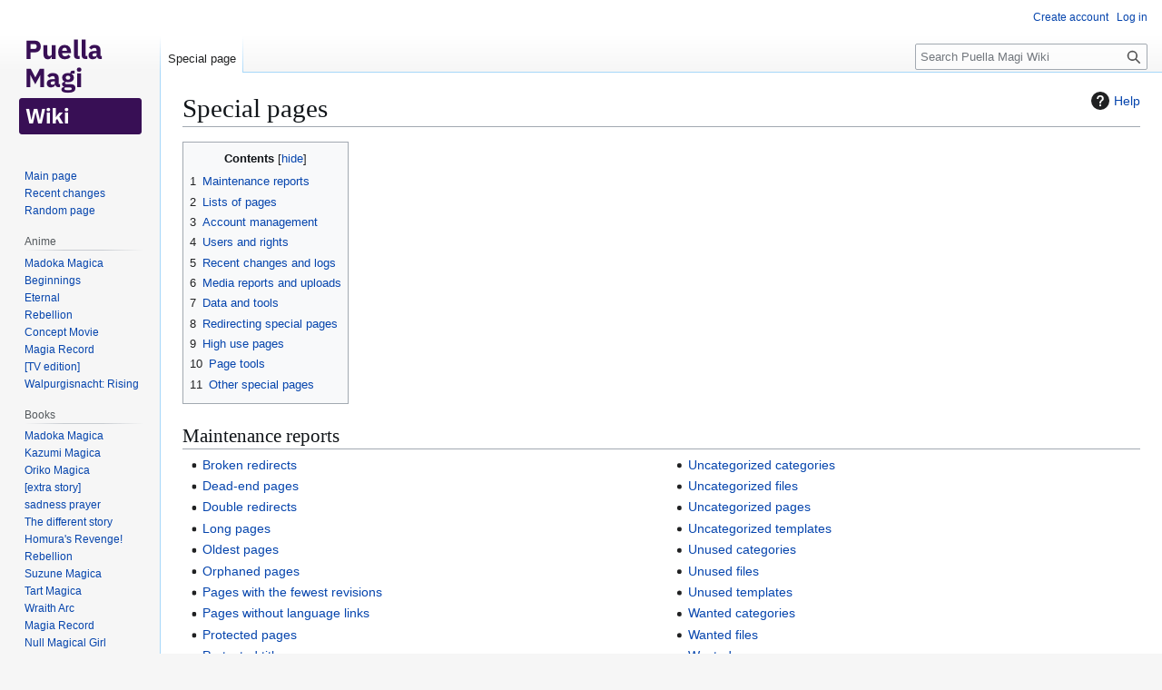

--- FILE ---
content_type: text/html; charset=UTF-8
request_url: https://wiki.puella-magi.net/Special:SpecialPages
body_size: 6637
content:
<!DOCTYPE html>
<html class="client-nojs" lang="en" dir="ltr">
<head>
<meta charset="UTF-8">
<title>Special pages - Puella Magi Wiki</title>
<script>(function(){var className="client-js";var cookie=document.cookie.match(/(?:^|; )pmsite_wikimwclientpreferences=([^;]+)/);if(cookie){cookie[1].split('%2C').forEach(function(pref){className=className.replace(new RegExp('(^| )'+pref.replace(/-clientpref-\w+$|[^\w-]+/g,'')+'-clientpref-\\w+( |$)'),'$1'+pref+'$2');});}document.documentElement.className=className;}());RLCONF={"wgBreakFrames":false,"wgSeparatorTransformTable":["",""],"wgDigitTransformTable":["",""],"wgDefaultDateFormat":"dmy","wgMonthNames":["","January","February","March","April","May","June","July","August","September","October","November","December"],"wgRequestId":"0439f655aebd765d577c140d","wgCanonicalNamespace":"Special","wgCanonicalSpecialPageName":"Specialpages","wgNamespaceNumber":-1,"wgPageName":"Special:SpecialPages","wgTitle":"SpecialPages","wgCurRevisionId":0,"wgRevisionId":0,"wgArticleId":0,"wgIsArticle":false,"wgIsRedirect":false,"wgAction":"view","wgUserName":null,"wgUserGroups":["*"],"wgCategories":[],
"wgPageViewLanguage":"en","wgPageContentLanguage":"en","wgPageContentModel":"wikitext","wgRelevantPageName":"Special:SpecialPages","wgRelevantArticleId":0,"wgIsProbablyEditable":false,"wgRelevantPageIsProbablyEditable":false,"wgCiteReferencePreviewsActive":true,"wgMediaViewerOnClick":true,"wgMediaViewerEnabledByDefault":true,"wgVisualEditor":{"pageLanguageCode":"en","pageLanguageDir":"ltr","pageVariantFallbacks":"en"},"wgSmjUseCdn":true,"wgSmjUseChem":true,"wgSmjDisplayMath":[],"wgSmjExtraInlineMath":[],"wgSmjScale":1,"wgSmjEnableMenu":true,"wgSmjDisplayAlign":"left","wgEditSubmitButtonLabelPublish":false};RLSTATE={"site.styles":"ready","user.styles":"ready","user":"ready","user.options":"loading","mediawiki.special":"ready","mediawiki.helplink":"ready","skins.vector.styles.legacy":"ready","ext.embedVideo.styles":"ready","ext.visualEditor.desktopArticleTarget.noscript":"ready"};RLPAGEMODULES=["ext.SimpleMathJax","site","mediawiki.page.ready","mediawiki.toc","skins.vector.legacy.js",
"ext.embedVideo.overlay","ext.visualEditor.desktopArticleTarget.init","ext.visualEditor.targetLoader"];</script>
<script>(RLQ=window.RLQ||[]).push(function(){mw.loader.impl(function(){return["user.options@12s5i",function($,jQuery,require,module){mw.user.tokens.set({"patrolToken":"+\\","watchToken":"+\\","csrfToken":"+\\"});
}];});});</script>
<link rel="stylesheet" href="/w/load.php?lang=en&amp;modules=ext.embedVideo.styles%7Cext.visualEditor.desktopArticleTarget.noscript%7Cmediawiki.helplink%2Cspecial%7Cskins.vector.styles.legacy&amp;only=styles&amp;skin=vector">
<script async="" src="/w/load.php?lang=en&amp;modules=startup&amp;only=scripts&amp;raw=1&amp;skin=vector"></script>
<meta name="ResourceLoaderDynamicStyles" content="">
<link rel="stylesheet" href="/w/load.php?lang=en&amp;modules=site.styles&amp;only=styles&amp;skin=vector">
<meta name="generator" content="MediaWiki 1.43.0">
<meta name="robots" content="noindex,nofollow,max-image-preview:standard">
<meta name="format-detection" content="telephone=no">
<meta name="viewport" content="width=1120">
<link rel="search" type="application/opensearchdescription+xml" href="/w/rest.php/v1/search" title="Puella Magi Wiki (en)">
<link rel="EditURI" type="application/rsd+xml" href="https://wiki.puella-magi.net/w/api.php?action=rsd">
<link rel="alternate" type="application/atom+xml" title="Puella Magi Wiki Atom feed" href="/w/index.php?title=Special:RecentChanges&amp;feed=atom">
</head>
<body class="skin-vector-legacy mediawiki ltr sitedir-ltr mw-hide-empty-elt ns--1 ns-special mw-special-Specialpages page-Special_SpecialPages rootpage-Special_SpecialPages skin-vector action-view"><div id="mw-page-base" class="noprint"></div>
<div id="mw-head-base" class="noprint"></div>
<div id="content" class="mw-body" role="main">
	<a id="top"></a>
	<div id="siteNotice"></div>
	<div class="mw-indicators">
	<div id="mw-indicator-mw-helplink" class="mw-indicator"><a href="https://www.mediawiki.org/wiki/Special:MyLanguage/Help:Special_pages" target="_blank" class="mw-helplink"><span class="mw-helplink-icon"></span>Help</a></div>
	</div>
	<h1 id="firstHeading" class="firstHeading mw-first-heading">Special pages</h1>
	<div id="bodyContent" class="vector-body">
		
		<div id="contentSub"><div id="mw-content-subtitle"></div></div>
		<div id="contentSub2"></div>
		
		<div id="jump-to-nav"></div>
		<a class="mw-jump-link" href="#mw-head">Jump to navigation</a>
		<a class="mw-jump-link" href="#searchInput">Jump to search</a>
		<div id="mw-content-text" class="mw-body-content"><div id="toc" class="toc" role="navigation" aria-labelledby="mw-toc-heading"><input type="checkbox" role="button" id="toctogglecheckbox" class="toctogglecheckbox" style="display:none" /><div class="toctitle" lang="en" dir="ltr"><h2 id="mw-toc-heading">Contents</h2><span class="toctogglespan"><label class="toctogglelabel" for="toctogglecheckbox"></label></span></div>
<ul>
<li class="toclevel-1 tocsection-1"><a href="#mw-specialpagesgroup-maintenance"><span class="tocnumber">1</span> <span class="toctext">Maintenance reports</span></a></li>
<li class="toclevel-1 tocsection-2"><a href="#mw-specialpagesgroup-pages"><span class="tocnumber">2</span> <span class="toctext">Lists of pages</span></a></li>
<li class="toclevel-1 tocsection-3"><a href="#mw-specialpagesgroup-login"><span class="tocnumber">3</span> <span class="toctext">Account management</span></a></li>
<li class="toclevel-1 tocsection-4"><a href="#mw-specialpagesgroup-users"><span class="tocnumber">4</span> <span class="toctext">Users and rights</span></a></li>
<li class="toclevel-1 tocsection-5"><a href="#mw-specialpagesgroup-changes"><span class="tocnumber">5</span> <span class="toctext">Recent changes and logs</span></a></li>
<li class="toclevel-1 tocsection-6"><a href="#mw-specialpagesgroup-media"><span class="tocnumber">6</span> <span class="toctext">Media reports and uploads</span></a></li>
<li class="toclevel-1 tocsection-7"><a href="#mw-specialpagesgroup-wiki"><span class="tocnumber">7</span> <span class="toctext">Data and tools</span></a></li>
<li class="toclevel-1 tocsection-8"><a href="#mw-specialpagesgroup-redirects"><span class="tocnumber">8</span> <span class="toctext">Redirecting special pages</span></a></li>
<li class="toclevel-1 tocsection-9"><a href="#mw-specialpagesgroup-highuse"><span class="tocnumber">9</span> <span class="toctext">High use pages</span></a></li>
<li class="toclevel-1 tocsection-10"><a href="#mw-specialpagesgroup-pagetools"><span class="tocnumber">10</span> <span class="toctext">Page tools</span></a></li>
<li class="toclevel-1 tocsection-11"><a href="#mw-specialpagesgroup-other"><span class="tocnumber">11</span> <span class="toctext">Other special pages</span></a></li>
</ul>
</div>
<h2 class="mw-specialpagesgroup" id="mw-specialpagesgroup-maintenance">Maintenance reports</h2>
<div class="mw-specialpages-list"><ul><li><a href="/Special:BrokenRedirects" title="Special:BrokenRedirects">Broken redirects</a></li>
<li><a href="/Special:DeadendPages" title="Special:DeadendPages">Dead-end pages</a></li>
<li><a href="/Special:DoubleRedirects" title="Special:DoubleRedirects">Double redirects</a></li>
<li><a href="/Special:LongPages" title="Special:LongPages">Long pages</a></li>
<li><a href="/Special:AncientPages" title="Special:AncientPages">Oldest pages</a></li>
<li><a href="/Special:LonelyPages" title="Special:LonelyPages">Orphaned pages</a></li>
<li><a href="/Special:FewestRevisions" title="Special:FewestRevisions">Pages with the fewest revisions</a></li>
<li><a href="/Special:WithoutInterwiki" title="Special:WithoutInterwiki">Pages without language links</a></li>
<li><a href="/Special:ProtectedPages" title="Special:ProtectedPages">Protected pages</a></li>
<li><a href="/Special:ProtectedTitles" title="Special:ProtectedTitles">Protected titles</a></li>
<li><a href="/Special:ShortPages" title="Special:ShortPages">Short pages</a></li>
<li><a href="/Special:UncategorizedCategories" title="Special:UncategorizedCategories">Uncategorized categories</a></li>
<li><a href="/Special:UncategorizedFiles" title="Special:UncategorizedFiles">Uncategorized files</a></li>
<li><a href="/Special:UncategorizedPages" title="Special:UncategorizedPages">Uncategorized pages</a></li>
<li><a href="/Special:UncategorizedTemplates" title="Special:UncategorizedTemplates">Uncategorized templates</a></li>
<li><a href="/Special:UnusedCategories" title="Special:UnusedCategories">Unused categories</a></li>
<li><a href="/Special:UnusedFiles" title="Special:UnusedFiles">Unused files</a></li>
<li><a href="/Special:UnusedTemplates" title="Special:UnusedTemplates">Unused templates</a></li>
<li><a href="/Special:WantedCategories" title="Special:WantedCategories">Wanted categories</a></li>
<li><a href="/Special:WantedFiles" title="Special:WantedFiles">Wanted files</a></li>
<li><a href="/Special:WantedPages" title="Special:WantedPages">Wanted pages</a></li>
<li><a href="/Special:WantedTemplates" title="Special:WantedTemplates">Wanted templates</a></li>
</ul></div><h2 class="mw-specialpagesgroup" id="mw-specialpagesgroup-pages">Lists of pages</h2>
<div class="mw-specialpages-list"><ul><li><a href="/Special:AllPages" title="Special:AllPages">All pages</a></li>
<li><a href="/Special:PrefixIndex" title="Special:PrefixIndex">All pages with prefix</a></li>
<li><a href="/Special:Categories" title="Special:Categories">Categories</a></li>
<li><a href="/Special:LinkSearch" title="Special:LinkSearch">External links search</a></li>
<li><a href="/Special:ListRedirects" title="Special:ListRedirects">List of redirects</a></li>
<li><a href="/Special:PagesWithProp" title="Special:PagesWithProp">Pages with a page property</a></li>
<li><a href="/Special:Search" title="Special:Search">Search</a></li>
<li><a href="/Special:TrackingCategories" title="Special:TrackingCategories">Tracking categories</a></li>
</ul></div><h2 class="mw-specialpagesgroup" id="mw-specialpagesgroup-login">Account management</h2>
<div class="mw-specialpages-list"><ul><li><a href="/Special:BotPasswords" title="Special:BotPasswords">Bot passwords</a></li>
<li><a href="/Special:ChangeCredentials" title="Special:ChangeCredentials">Change credentials</a></li>
<li><a href="/Special:ChangeEmail" title="Special:ChangeEmail">Change or remove email address</a></li>
<li><a href="/Special:UserLogin" title="Special:UserLogin">Log in</a></li>
<li><a href="/Special:UserLogout" title="Special:UserLogout">Log out</a></li>
<li><a href="/Special:Preferences" title="Special:Preferences">Preferences</a></li>
<li><a href="/Special:RemoveCredentials" title="Special:RemoveCredentials">Remove credentials</a></li>
<li><a href="/Special:PasswordReset" title="Special:PasswordReset">Reset password</a></li>
<li><a href="/Special:ResetTokens" title="Special:ResetTokens">Reset tokens</a></li>
</ul></div><h2 class="mw-specialpagesgroup" id="mw-specialpagesgroup-users">Users and rights</h2>
<div class="mw-specialpages-list"><ul><li><a href="/Special:ActiveUsers" title="Special:ActiveUsers">Active users list</a></li>
<li><a href="/Special:AutoblockList" title="Special:AutoblockList">Autoblocks</a></li>
<li><a href="/Special:BlockList" title="Special:BlockList">Blocked users</a></li>
<li><a href="/Special:CreateAccount" title="Special:CreateAccount">Create account</a></li>
<li><a href="/Special:EmailUser" title="Special:EmailUser">Email user</a></li>
<li><a href="/Special:ListGrants" title="Special:ListGrants">Grants</a></li>
<li><a href="/Special:OAuthListConsumers" title="Special:OAuthListConsumers">List OAuth applications</a></li>
<li><a href="/Special:OAuthConsumerRegistration" title="Special:OAuthConsumerRegistration">OAuth consumer registration</a></li>
<li><a href="/Special:PasswordPolicies" title="Special:PasswordPolicies">Password policies</a></li>
<li><a href="/Special:Contributions" title="Special:Contributions">User contributions</a></li>
<li><a href="/Special:ListGroupRights" title="Special:ListGroupRights">User group rights</a></li>
<li><a href="/Special:ListUsers" title="Special:ListUsers">User list</a></li>
<li><a href="/Special:UserRights" title="Special:UserRights">User rights</a></li>
</ul></div><h2 class="mw-specialpagesgroup" id="mw-specialpagesgroup-changes">Recent changes and logs</h2>
<div class="mw-specialpages-list"><ul><li><a href="/Special:NewFiles" title="Special:NewFiles">Gallery of new files</a></li>
<li><a href="/Special:Log" title="Special:Log">Logs</a></li>
<li><a href="/Special:NewPages" title="Special:NewPages">New pages</a></li>
<li><a href="/Special:RecentChanges" title="Special:RecentChanges">Recent changes</a></li>
<li><a href="/Special:RecentChangesLinked" title="Special:RecentChangesLinked">Related changes</a></li>
<li><a href="/Special:Tags" title="Special:Tags">Valid change tags</a></li>
</ul></div><h2 class="mw-specialpagesgroup" id="mw-specialpagesgroup-media">Media reports and uploads</h2>
<div class="mw-specialpages-list"><ul><li><a href="/Special:ListFiles" title="Special:ListFiles">File list</a></li>
<li><a href="/Special:ListDuplicatedFiles" title="Special:ListDuplicatedFiles">List of files with duplicates</a></li>
<li><a href="/Special:MIMESearch" title="Special:MIMESearch">MIME search</a></li>
<li><a href="/Special:MediaStatistics" title="Special:MediaStatistics">Media statistics</a></li>
<li><a href="/Special:FileDuplicateSearch" title="Special:FileDuplicateSearch">Search for duplicate files</a></li>
</ul></div><h2 class="mw-specialpagesgroup" id="mw-specialpagesgroup-wiki">Data and tools</h2>
<div class="mw-specialpages-list"><ul><li><a href="/Special:ApiSandbox" title="Special:ApiSandbox">API sandbox</a></li>
<li><a href="/Special:BookSources" title="Special:BookSources">Book sources</a></li>
<li><a href="/Special:ExpandTemplates" title="Special:ExpandTemplates">Expand templates</a></li>
<li><a href="/Special:NamespaceInfo" title="Special:NamespaceInfo">Namespace information</a></li>
<li><a href="/Special:Statistics" title="Special:Statistics">Statistics</a></li>
<li><a href="/Special:AllMessages" title="Special:AllMessages">System messages</a></li>
<li><a href="/Special:Version" title="Special:Version">Version</a></li>
</ul></div><h2 class="mw-specialpagesgroup" id="mw-specialpagesgroup-redirects">Redirecting special pages</h2>
<div class="mw-specialpages-list"><ul><li><a href="/Special:DeletePage" title="Special:DeletePage">Delete a page</a></li>
<li><a href="/Special:Diff" title="Special:Diff">Differences</a></li>
<li><a href="/Special:EditPage" title="Special:EditPage">Edit a page</a></li>
<li><a href="/Special:NewSection" title="Special:NewSection">New section</a></li>
<li><a href="/Special:PageHistory" title="Special:PageHistory">Page history</a></li>
<li><a href="/Special:PageInfo" title="Special:PageInfo">Page info</a></li>
<li><a href="/Special:PermanentLink" title="Special:PermanentLink">Permanent link</a></li>
<li><a href="/Special:ProtectPage" title="Special:ProtectPage">Protect a page</a></li>
<li><a href="/Special:Purge" title="Special:Purge">Purge</a></li>
<li><a href="/Special:Random" title="Special:Random">Random page</a></li>
<li><a href="/Special:RandomInCategory" title="Special:RandomInCategory">Random page in category</a></li>
<li><a href="/Special:RandomRedirect" title="Special:RandomRedirect">Random redirect</a></li>
<li><a href="/Special:RandomRootpage" title="Special:RandomRootpage">Random root page</a></li>
<li><a href="/Special:Redirect" title="Special:Redirect">Redirect by file, user, page, revision, or log ID</a></li>
</ul></div><h2 class="mw-specialpagesgroup" id="mw-specialpagesgroup-highuse">High use pages</h2>
<div class="mw-specialpages-list"><ul><li><a href="/Special:MostLinkedCategories" title="Special:MostLinkedCategories">Most linked-to categories</a></li>
<li><a href="/Special:MostLinkedFiles" title="Special:MostLinkedFiles">Most linked-to files</a></li>
<li><a href="/Special:MostLinkedPages" title="Special:MostLinkedPages">Most linked-to pages</a></li>
<li><a href="/Special:MostTranscludedPages" title="Special:MostTranscludedPages">Most transcluded pages</a></li>
<li><a href="/Special:MostCategories" title="Special:MostCategories">Pages with the most categories</a></li>
<li><a href="/Special:MostInterwikis" title="Special:MostInterwikis">Pages with the most interwikis</a></li>
<li><a href="/Special:MostRevisions" title="Special:MostRevisions">Pages with the most revisions</a></li>
</ul></div><h2 class="mw-specialpagesgroup" id="mw-specialpagesgroup-pagetools">Page tools</h2>
<div class="mw-specialpages-list"><ul><li><a href="/Special:ComparePages" title="Special:ComparePages">Compare pages</a></li>
<li><a href="/Special:Export" title="Special:Export">Export pages</a></li>
<li><a href="/Special:WhatLinksHere" title="Special:WhatLinksHere">What links here</a></li>
</ul></div><h2 class="mw-specialpagesgroup" id="mw-specialpagesgroup-other">Other special pages</h2>
<div class="mw-specialpages-list"><ul><li><a href="/Special:Contribute" title="Special:Contribute">Contribute</a></li>
</ul></div>
<div class="printfooter" data-nosnippet="">Retrieved from "<a dir="ltr" href="https://wiki.puella-magi.net/Special:SpecialPages">https://wiki.puella-magi.net/Special:SpecialPages</a>"</div></div>
		<div id="catlinks" class="catlinks catlinks-allhidden" data-mw="interface"></div>
	</div>
</div>

<div id="mw-navigation">
	<h2>Navigation menu</h2>
	<div id="mw-head">
		
<nav id="p-personal" class="mw-portlet mw-portlet-personal vector-user-menu-legacy vector-menu" aria-labelledby="p-personal-label"  >
	<h3
		id="p-personal-label"
		
		class="vector-menu-heading "
	>
		<span class="vector-menu-heading-label">Personal tools</span>
	</h3>
	<div class="vector-menu-content">
		
		<ul class="vector-menu-content-list">
			
			<li id="pt-createaccount" class="mw-list-item"><a href="/w/index.php?title=Special:CreateAccount&amp;returnto=Special%3ASpecialPages" title="You are encouraged to create an account and log in; however, it is not mandatory"><span>Create account</span></a></li><li id="pt-login" class="mw-list-item"><a href="/w/index.php?title=Special:UserLogin&amp;returnto=Special%3ASpecialPages" title="You are encouraged to log in; however, it is not mandatory [o]" accesskey="o"><span>Log in</span></a></li>
		</ul>
		
	</div>
</nav>

		<div id="left-navigation">
			
<nav id="p-namespaces" class="mw-portlet mw-portlet-namespaces vector-menu-tabs vector-menu-tabs-legacy vector-menu" aria-labelledby="p-namespaces-label"  >
	<h3
		id="p-namespaces-label"
		
		class="vector-menu-heading "
	>
		<span class="vector-menu-heading-label">Namespaces</span>
	</h3>
	<div class="vector-menu-content">
		
		<ul class="vector-menu-content-list">
			
			<li id="ca-nstab-special" class="selected mw-list-item"><a href="/Special:SpecialPages" title="This is a special page, and it cannot be edited"><span>Special page</span></a></li>
		</ul>
		
	</div>
</nav>

			
<nav id="p-variants" class="mw-portlet mw-portlet-variants emptyPortlet vector-menu-dropdown vector-menu" aria-labelledby="p-variants-label"  >
	<input type="checkbox"
		id="p-variants-checkbox"
		role="button"
		aria-haspopup="true"
		data-event-name="ui.dropdown-p-variants"
		class="vector-menu-checkbox"
		aria-labelledby="p-variants-label"
	>
	<label
		id="p-variants-label"
		
		class="vector-menu-heading "
	>
		<span class="vector-menu-heading-label">English</span>
	</label>
	<div class="vector-menu-content">
		
		<ul class="vector-menu-content-list">
			
			
		</ul>
		
	</div>
</nav>

		</div>
		<div id="right-navigation">
			
<nav id="p-views" class="mw-portlet mw-portlet-views emptyPortlet vector-menu-tabs vector-menu-tabs-legacy vector-menu" aria-labelledby="p-views-label"  >
	<h3
		id="p-views-label"
		
		class="vector-menu-heading "
	>
		<span class="vector-menu-heading-label">Views</span>
	</h3>
	<div class="vector-menu-content">
		
		<ul class="vector-menu-content-list">
			
			
		</ul>
		
	</div>
</nav>

			
<nav id="p-cactions" class="mw-portlet mw-portlet-cactions emptyPortlet vector-menu-dropdown vector-menu" aria-labelledby="p-cactions-label"  title="More options" >
	<input type="checkbox"
		id="p-cactions-checkbox"
		role="button"
		aria-haspopup="true"
		data-event-name="ui.dropdown-p-cactions"
		class="vector-menu-checkbox"
		aria-labelledby="p-cactions-label"
	>
	<label
		id="p-cactions-label"
		
		class="vector-menu-heading "
	>
		<span class="vector-menu-heading-label">More</span>
	</label>
	<div class="vector-menu-content">
		
		<ul class="vector-menu-content-list">
			
			
		</ul>
		
	</div>
</nav>

			
<div id="p-search" role="search" class="vector-search-box-vue  vector-search-box-show-thumbnail vector-search-box-auto-expand-width vector-search-box">
	<h3 >Search</h3>
	<form action="/w/index.php" id="searchform" class="vector-search-box-form">
		<div id="simpleSearch"
			class="vector-search-box-inner"
			 data-search-loc="header-navigation">
			<input class="vector-search-box-input"
				 type="search" name="search" placeholder="Search Puella Magi Wiki" aria-label="Search Puella Magi Wiki" autocapitalize="sentences" title="Search Puella Magi Wiki [f]" accesskey="f" id="searchInput"
			>
			<input type="hidden" name="title" value="Special:Search">
			<input id="mw-searchButton"
				 class="searchButton mw-fallbackSearchButton" type="submit" name="fulltext" title="Search the pages for this text" value="Search">
			<input id="searchButton"
				 class="searchButton" type="submit" name="go" title="Go to a page with this exact name if it exists" value="Go">
		</div>
	</form>
</div>

		</div>
	</div>
	
<div id="mw-panel" class="vector-legacy-sidebar">
	<div id="p-logo" role="banner">
		<a class="mw-wiki-logo" href="/Main_Page"
			title="Visit the main page"></a>
	</div>
	
<nav id="p-navigation" class="mw-portlet mw-portlet-navigation vector-menu-portal portal vector-menu" aria-labelledby="p-navigation-label"  >
	<h3
		id="p-navigation-label"
		
		class="vector-menu-heading "
	>
		<span class="vector-menu-heading-label">Navigation</span>
	</h3>
	<div class="vector-menu-content">
		
		<ul class="vector-menu-content-list">
			
			<li id="n-mainpage-description" class="mw-list-item"><a href="/Main_Page" title="Visit the main page [z]" accesskey="z"><span>Main page</span></a></li><li id="n-recentchanges" class="mw-list-item"><a href="/Special:RecentChanges" title="A list of recent changes in the wiki [r]" accesskey="r"><span>Recent changes</span></a></li><li id="n-randompage" class="mw-list-item"><a href="/Special:Random" title="Load a random page [x]" accesskey="x"><span>Random page</span></a></li>
		</ul>
		
	</div>
</nav>

	
<nav id="p-Anime" class="mw-portlet mw-portlet-Anime vector-menu-portal portal vector-menu" aria-labelledby="p-Anime-label"  >
	<h3
		id="p-Anime-label"
		
		class="vector-menu-heading "
	>
		<span class="vector-menu-heading-label">Anime</span>
	</h3>
	<div class="vector-menu-content">
		
		<ul class="vector-menu-content-list">
			
			<li id="n-Madoka-Magica" class="mw-list-item"><a href="/Puella_Magi_Madoka_Magica"><span>Madoka Magica</span></a></li><li id="n-Beginnings" class="mw-list-item"><a href="/Puella_Magi_Madoka_Magica_the_Movie_Part_1:_Beginnings"><span>Beginnings</span></a></li><li id="n-Eternal" class="mw-list-item"><a href="/Puella_Magi_Madoka_Magica_the_Movie_Part_2:_Eternal"><span>Eternal</span></a></li><li id="n-Rebellion" class="mw-list-item"><a href="/Puella_Magi_Madoka_Magica_the_Movie:_Rebellion"><span>Rebellion</span></a></li><li id="n-Concept-Movie" class="mw-list-item"><a href="/Puella_Magi_Madoka_Magica_Concept_Movie"><span>Concept Movie</span></a></li><li id="n-Magia-Record" class="mw-list-item"><a href="/Magia_Record:_Puella_Magi_Madoka_Magica_Side_Story_Anime"><span>Magia Record</span></a></li><li id="n-[TV-edition]" class="mw-list-item"><a href="/Puella_Magi_Madoka_Magica_Beginnings_%26_Eternal_(TV_Edition)"><span>[TV edition]</span></a></li><li id="n-Walpurgisnacht:-Rising" class="mw-list-item"><a href="/Puella_Magi_Madoka_Magica_the_Movie:_%E2%80%94Walpurgisnacht:_Rising%E2%80%94"><span>Walpurgisnacht: Rising</span></a></li>
		</ul>
		
	</div>
</nav>

<nav id="p-Books" class="mw-portlet mw-portlet-Books vector-menu-portal portal vector-menu" aria-labelledby="p-Books-label"  >
	<h3
		id="p-Books-label"
		
		class="vector-menu-heading "
	>
		<span class="vector-menu-heading-label">Books</span>
	</h3>
	<div class="vector-menu-content">
		
		<ul class="vector-menu-content-list">
			
			<li id="n-Madoka-Magica" class="mw-list-item"><a href="/Puella_Magi_Madoka_Magica_Manga"><span>Madoka Magica</span></a></li><li id="n-Kazumi-Magica" class="mw-list-item"><a href="/Puella_Magi_Kazumi_Magica:_The_innocent_malice"><span>Kazumi Magica</span></a></li><li id="n-Oriko-Magica" class="mw-list-item"><a href="/Puella_Magi_Oriko_Magica"><span>Oriko Magica</span></a></li><li id="n-[extra-story]" class="mw-list-item"><a href="/Puella_Magi_Oriko_Magica:_extra_story"><span>[extra story]</span></a></li><li id="n-sadness-prayer" class="mw-list-item"><a href="/Puella_Magi_Oriko_Magica:_sadness_prayer"><span>sadness prayer</span></a></li><li id="n-The-different-story" class="mw-list-item"><a href="/Puella_Magi_Madoka_Magica_%EF%BD%9EThe_different_story%EF%BD%9E"><span>The different story</span></a></li><li id="n-Homura&#039;s-Revenge!" class="mw-list-item"><a href="/Puella_Magi_Madoka_Magica:_Homura%27s_Revenge!"><span>Homura&#039;s Revenge!</span></a></li><li id="n-Rebellion" class="mw-list-item"><a href="/Puella_Magi_Madoka_Magica:_The_Movie_-Rebellion-_Manga"><span>Rebellion</span></a></li><li id="n-Suzune-Magica" class="mw-list-item"><a href="/Puella_Magi_Suzune_Magica"><span>Suzune Magica</span></a></li><li id="n-Tart-Magica" class="mw-list-item"><a href="/Puella_Magi_Tart_Magica:_The_Legend_of_%22Jeanne_d%27Arc%22"><span>Tart Magica</span></a></li><li id="n-Wraith-Arc" class="mw-list-item"><a href="/Puella_Magi_Madoka_Magica:_Wraith_Arc"><span>Wraith Arc</span></a></li><li id="n-Magia-Record" class="mw-list-item"><a href="/Magia_Record:_Puella_Magi_Madoka_Magica_Side_Story_Manga"><span>Magia Record</span></a></li><li id="n-Null-Magical-Girl" class="mw-list-item"><a href="/Null_Magical_Girl"><span>Null Magical Girl</span></a></li><li id="n-Other" class="mw-list-item"><a href="/Category:Manga"><span>Other</span></a></li>
		</ul>
		
	</div>
</nav>

<nav id="p-Games" class="mw-portlet mw-portlet-Games vector-menu-portal portal vector-menu" aria-labelledby="p-Games-label"  >
	<h3
		id="p-Games-label"
		
		class="vector-menu-heading "
	>
		<span class="vector-menu-heading-label">Games</span>
	</h3>
	<div class="vector-menu-content">
		
		<ul class="vector-menu-content-list">
			
			<li id="n-Madoka-Mobage" class="mw-list-item"><a href="/Puella_Magi_Madoka_Magica_Mobage"><span>Madoka Mobage</span></a></li><li id="n-Madoka-Portable" class="mw-list-item"><a href="/Puella_Magi_Madoka_Magica_Portable"><span>Madoka Portable</span></a></li><li id="n-Madoka-Online" class="mw-list-item"><a href="/Puella_Magi_Madoka_Magica_Online"><span>Madoka Online</span></a></li><li id="n-Madoka-Plus" class="mw-list-item"><a href="/Puella_Magi_Madoka_Magica_Plus"><span>Madoka Plus</span></a></li><li id="n-Battle-Pentagram" class="mw-list-item"><a href="/Puella_Magi_Madoka_Magica:_The_Battle_Pentagram"><span>Battle Pentagram</span></a></li><li id="n-Madoka-Mobcast" class="mw-list-item"><a href="/Puella_Magi_Madoka_Magica_Mobcast"><span>Madoka Mobcast</span></a></li><li id="n-Magia-Record" class="mw-list-item"><a href="/Magia_Record:_Puella_Magi_Madoka_Magica_Side_Story"><span>Magia Record</span></a></li><li id="n-scene0" class="mw-list-item"><a href="/Puella_Magi_Madoka_Magica:_scene0"><span>scene0</span></a></li><li id="n-Magia-Exedra" class="mw-list-item"><a href="/Puella_Magi_Madoka_Magica_Magia_Exedra"><span>Magia Exedra</span></a></li><li id="n-Other" class="mw-list-item"><a href="/Category:Video_games"><span>Other</span></a></li>
		</ul>
		
	</div>
</nav>

<nav id="p-Supporting_Materials" class="mw-portlet mw-portlet-Supporting_Materials vector-menu-portal portal vector-menu" aria-labelledby="p-Supporting_Materials-label"  >
	<h3
		id="p-Supporting_Materials-label"
		
		class="vector-menu-heading "
	>
		<span class="vector-menu-heading-label">Supporting Materials</span>
	</h3>
	<div class="vector-menu-content">
		
		<ul class="vector-menu-content-list">
			
			<li id="n-Characters" class="mw-list-item"><a href="/Characters"><span>Characters</span></a></li><li id="n-Magazines" class="mw-list-item"><a href="/Translated_Official_Documents"><span>Magazines</span></a></li><li id="n-Kirara-Magica" class="mw-list-item"><a href="/Manga_Time_Kirara_Magica"><span>Kirara Magica</span></a></li><li id="n-Other-Media" class="mw-list-item"><a href="/Translated_Official_Documents_Miscellaneous"><span>Other Media</span></a></li><li id="n-Products" class="mw-list-item"><a href="/Madoka_Magica_Products"><span>Products</span></a></li><li id="n-Merchandise" class="mw-list-item"><a href="/Madoka_Magica_Merchandise"><span>Merchandise</span></a></li><li id="n-Crossovers" class="mw-list-item"><a href="/Crossovers"><span>Crossovers</span></a></li>
		</ul>
		
	</div>
</nav>

<nav id="p-Community" class="mw-portlet mw-portlet-Community vector-menu-portal portal vector-menu" aria-labelledby="p-Community-label"  >
	<h3
		id="p-Community-label"
		
		class="vector-menu-heading "
	>
		<span class="vector-menu-heading-label">Community</span>
	</h3>
	<div class="vector-menu-content">
		
		<ul class="vector-menu-content-list">
			
			<li id="n-Runes" class="mw-list-item"><a href="/Runes"><span>Runes</span></a></li><li id="n-Events" class="mw-list-item"><a href="/Events_and_venues"><span>Events</span></a></li>
		</ul>
		
	</div>
</nav>

<nav id="p-tb" class="mw-portlet mw-portlet-tb vector-menu-portal portal vector-menu" aria-labelledby="p-tb-label"  >
	<h3
		id="p-tb-label"
		
		class="vector-menu-heading "
	>
		<span class="vector-menu-heading-label">Tools</span>
	</h3>
	<div class="vector-menu-content">
		
		<ul class="vector-menu-content-list">
			
			<li id="t-specialpages" class="mw-list-item"><a href="/Special:SpecialPages" title="A list of all special pages [q]" accesskey="q"><span>Special pages</span></a></li><li id="t-print" class="mw-list-item"><a href="javascript:print();" rel="alternate" title="Printable version of this page [p]" accesskey="p"><span>Printable version</span></a></li>
		</ul>
		
	</div>
</nav>

	
</div>

</div>

<footer id="footer" class="mw-footer" >
	<ul id="footer-info">
</ul>

	<ul id="footer-places">
	<li id="footer-places-privacy"><a href="/Puella_Magi_Wiki:Privacy_policy">Privacy policy</a></li>
	<li id="footer-places-about"><a href="/Puella_Magi_Wiki:About">About Puella Magi Wiki</a></li>
	<li id="footer-places-disclaimers"><a href="/Puella_Magi_Wiki:General_disclaimer">Disclaimers</a></li>
</ul>

	<ul id="footer-icons" class="noprint">
	<li id="footer-poweredbyico"><a href="https://www.mediawiki.org/" class="cdx-button cdx-button--fake-button cdx-button--size-large cdx-button--fake-button--enabled"><img src="/w/resources/assets/poweredby_mediawiki.svg" alt="Powered by MediaWiki" width="88" height="31" loading="lazy"></a></li>
</ul>

</footer>

<script>(RLQ=window.RLQ||[]).push(function(){mw.config.set({"wgBackendResponseTime":253});});</script>
</body>
</html>